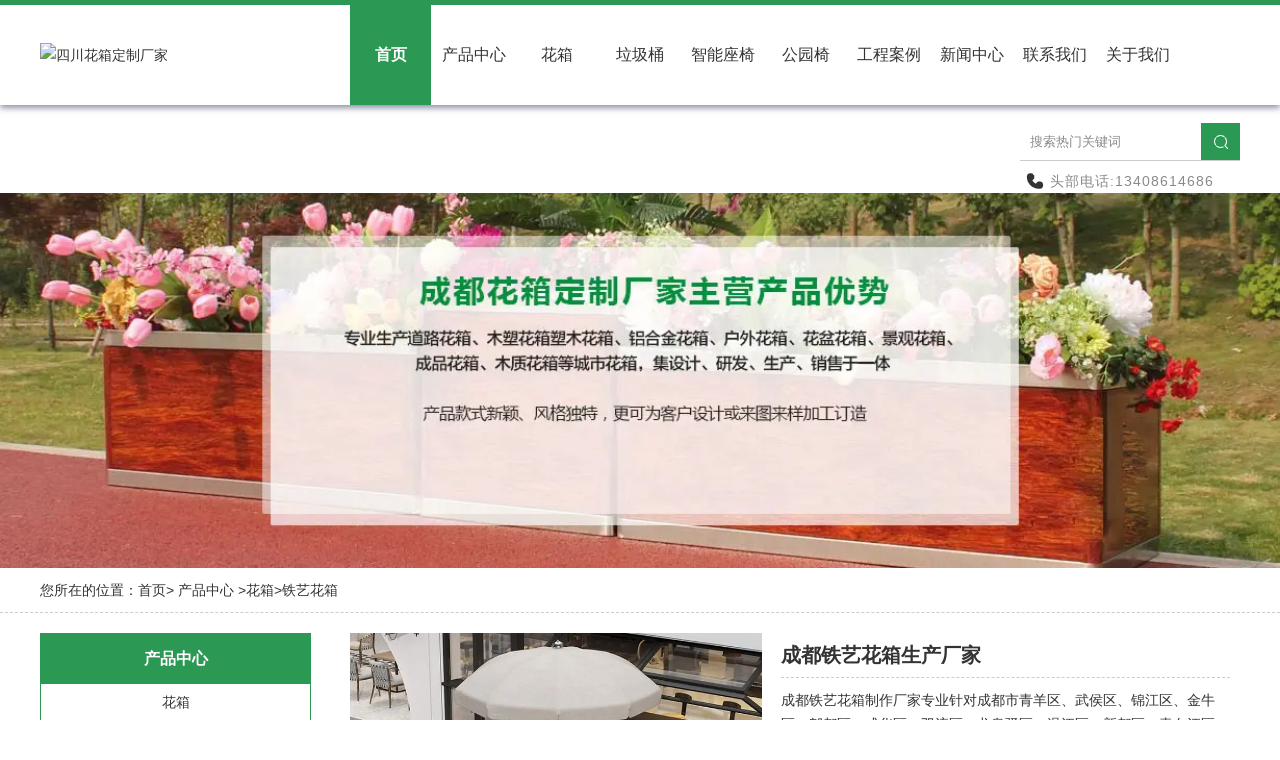

--- FILE ---
content_type: text/html; charset=utf-8
request_url: http://www.sclvmao.com/item/10.html
body_size: 6979
content:

<!doctype html>
<html>
<head>
    <meta http-equiv="Content-Type" content="text/html; charset=utf-8" />
<meta name="viewport" content="width=device-width, initial-scale=1.0, maximum-scale=1.0, minimum-scale=1.0, user-scalable=no">
<meta http-equiv="Cache-Control" content="no-transform" />
<meta http-equiv="Cache-Control" content="no-siteapp" />
<meta name="applicable-device" content="pc,mobile">
<title>成都铁艺花箱生产厂家批发,成都铁艺花箱生产厂家供应,成都铁艺花箱生产厂家生产厂家详细介绍_四川花箱定制厂家</title>
<meta name="Keywords" content="成都铁艺花箱,成都铁艺花箱厂家,成都铁艺花箱生产厂家" />
<meta name="Description" content="成都铁艺花箱制作厂家专业针对成都市青羊区、武侯区、锦江区、金牛区、郫都区、成华区、双流区、龙泉驿区、温江区、新都区、青白江区、天府新区、高新区、简阳市、崇州市、彭州市、都江堰市、邛崃市、金堂县、大邑县、蒲江县、新津县等地区提供铝合金花箱、铁艺花箱、防腐木花箱、户外花箱、pvc花箱、市政花箱、道路花箱、 户外公园椅、公园休闲椅、户外垃圾桶、不锈钢垃圾桶、果皮箱、分类垃圾桶、环卫垃圾箱等产品。" />
<meta name="author" content="深圳市东方富海科技有限公司 fuhai360.com" />
<link href="//static2.fuhai360.com/global/common.css" rel="stylesheet" type="text/css" />

    
<script src="//static2.fuhai360.com/global/js/jquery.min.js" type="text/javascript"></script>
<script src="//static2.fuhai360.com/global/js/WeChat.js" type="text/javascript"></script>
<script src="//static2.fuhai360.com/global/js/jquery.sliders.js" type="text/javascript"></script>
<script src="//static2.fuhai360.com/n220109/js/jquery.SuperSlide.2.1.1.js" type="text/javascript"></script>
<link href="//static2.fuhai360.com/n220109/css/style.css?ver=2" rel="stylesheet" type="text/css">
<script src="http://static2.fuhai360.com/global/js/swiper.min.js" type="text/javascript"></script>
<link href="http://static2.fuhai360.com/global/swiper.min.css" rel="stylesheet" type="text/css">
<style type="text/css">.two ul li span{display:none;}.two ul li h4{padding:10px 0 0;border-bottom:0;text-align:center;}.two ul li img{height:330px;}.imgs.fl .hd{display:none;}.two ul li{width:385px;}.two ul li:nth-child(4n){margin-right:20px;}.two ul li:nth-child(3n){margin-right:0;}.four .bd ul li img{height:220px;}.nav ul li a{padding:0;width:81px;text-align:center;}.one{padding:0;}.five{padding-top:0;}.two_n{padding-top:80px;text-align:center;}.two_n li{display:inline-block;}.two_n li a{display:block;font-size:18px;line-height:50px;border:1px solid #999;padding:0 50px;margin:0 20px;}.two_n li a:hover{background:#2b9854;color:#fff;}.two{padding-top:40px;}.five_fl.fl ul li p{height:154px;}.five_fl.fl ul li img{height:310px;}.five_fl.fl ul li{width:100%;margin:0;}.five_fl.fl ul li img{height:auto;}.five_fl.fl ul li p{height:44px;}.five_fl.fl ul li h4{line-height:30px;height:30px;}.two_n li.cur a{background:#2b9854;color:#fff;}@media only screen and (max-width:768px){.two ul li img{height:140px;}.two ul li h4{padding:5px 0 0;}.two_n{padding-top:8%;}.two_n li{width:32.33%;}.two_n li a{font-size:14px;padding:0;line-height:34px;margin:0;}.two{padding-top:3%;}.two ul li{width:48%;margin:1%;padding:2%;}.two ul li:nth-child(4n){margin-right:1%;}.two ul li:nth-child(3n){margin-right:1%;}.five_fl.fl ul li img{height:auto;}.five_fl.fl ul li p{height:66px;}.two ul li:nth-child(9){display:none;}}</style>
<script>(function() {var _53code = document.createElement("script");_53code.src = "https://tb.53kf.com/code/code/10196898/1";var s = document.getElementsByTagName("script")[0]; s.parentNode.insertBefore(_53code, s);})();</script>
</head>
<body>
    <div class="main product_main">
        <div class="header">
      
        <div class="container hads">
        <div class="logo fl">
         <a href="/" title="四川花箱定制厂家">
            <img src="" alt="四川花箱定制厂家" />
           </a>
        </div>
    
    
          <div class="navs">
                                <b></b>
                                <b></b>
                                <b></b>
                                </div>
                      
  
    
    
        <div class="nav fl">
                            
            <div class="nav_button"></div>

          <ul><li><a href="/">首页</a></li><li><a href="/product.html">产品中心</a></li><li><a href="/product-1002.html">花箱</a><ul><li><a href="/product-1003.html">铝合金花箱</a></li><li><a href="/product-1004.html">铁艺花箱</a></li><li><a href="/product-1005.html">立体花架</a></li></ul></li><li><a href="/product-1009.html">垃圾桶</a><ul><li><a href="/product-1010.html">垃圾箱</a></li><li><a href="/product-1011.html">果皮箱</a></li><li><a href="/product-1012.html">垃圾亭</a></li><li><a href="/product-1014.html">分类垃圾桶</a></li><li><a href="/product-1015.html">金属垃圾桶</a></li><li><a href="/product-1016.html">塑料垃圾桶</a></li><li><a href="/product-1017.html">酒店垃圾桶</a></li><li><a href="/product-1018.html">智能垃圾桶</a></li></ul></li><li><a href="/product-1028.html">智能座椅</a></li><li><a href="/product-1013.html">公园椅</a><ul><li><a href="/product-1019.html">户外公园椅</a></li><li><a href="/product-1020.html">休闲椅</a></li><li><a href="/product-1021.html">铁艺系列</a></li><li><a href="/product-1022.html">玻璃钢系列</a></li><li><a href="product-1023.html">创意系列</a></li><li><a href="/product-1024.html">树围椅</a></li><li><a href="/product-1025.html">套椅</a></li></ul></li><li><a href="/product-1026.html">工程案例</a></li><li><a href="/article.html">新闻中心</a></li><li><a href="/contact.html">联系我们</a></li><li><a href="/about.html">关于我们</a></li></ul>
</div>
   <!--头部电话-->
     <div class="tell fr">
    <div class="input fr">
        <input type="text" name="kw" class="fl" value="搜索热门关键词"><a href="#" class="searchBtn fl"></a>
    </div>
    <div class="tells">
  <img src="http://img01.fuhai360.com/demo2/202112/202112291005010247.png" alt="13408614686"   /><h4>头部电话:13408614686</h4></div>
</div>

    </div>
      </div>  
<script>
                                $('.navs').click(function() {
                                    $(".nav").show();
                                    $(".nav3").animate({
                                        right: 0,
                                    }, 300);
                                });
                                $(".nav_button").click(function() {
                                    $(".nav").hide();
                                    $(".nav3").animate({
                                        right: '-100%',
                                    }, 300);
                            
                                })
                            </script>

<script type="text/javascript">
                            $(function () {
                                var cururl = location.href;
                                var i = 0;
                                var count = $(".nav li a").length;
                                $(".nav li a").each(function (index) {
                                    var url = $(this).attr("href");
                                    if (url.length > 5 && cururl.substring(cururl.length - url.length).toUpperCase() == url.toUpperCase()) {
                                        $(this).addClass("cur");
                                        return;
                                    }
                                    i++;
                                });
                                if (i == count) {
                                    $(".nav li a:eq(0)").addClass("cur");
                                }
                            });
                        </script>
  <script type="text/javascript">
            //搜索
            $(".input input").focus(function () {
                $(this).addClass("focus");
                if ($(this).attr("value") == '搜索热门关键词') {
                    $(this).attr("value", "")
                } else {
                    $(this).addClass("hasContent");
                }
            }).blur(function () {
                $(this).removeClass("focus");
                if ($(this).attr("value") == '') {
                    $(this).attr("value", "搜索热门关键词");
                    $(this).removeClass("hasContent");
                } else {
                    $(this).addClass("hasContent");
                    $("a.searchBtn").attr("href", "/product.html?key=" + $(this).attr("value"))
                }
            })
        </script>

       <!--手机banner-->
                 <div class="swiper-container banner_m">
            <div class="swiper-wrapper">
               <div class='swiper-slide'><img src="http://img01.fuhai360.com/--49/49290/202208/202208081730065678.jpg" alt=""   /></div> <div class='swiper-slide'><img src="http://img01.fuhai360.com/--49/49290/202208/202208081730594584.jpg" alt=""   /></div> <div class='swiper-slide'><img src="http://img01.fuhai360.com/--49/49290/202208/202208081731058178.jpg" alt=""   /></div>
            </div>
            <div class="swiper-button-next"></div>
    <div class="swiper-button-prev"></div>
    <div class="swiper-pagination"></div>
          </div>

<script type="text/javascript"> 
var swiper = new Swiper('.banner_m', {
    cssMode: true,
      navigation: {
        nextEl: '.swiper-button-next',
        prevEl: '.swiper-button-prev',
      },
      pagination: {
        el: '.swiper-pagination'
      },
      mousewheel: true,
      keyboard: true,
});
</script>











        <!--banner-->
 <div class="banner">
        <div class="bd">
            <ul>
                 <li><img src="http://img01.fuhai360.com/--49/49290/202212/202212261007093528.jpg" alt=""   /></li>
            </ul>
        </div>
      
    </div>
<script type="text/javascript">
            $(".banner").slide({ mainCell: ".bd ul", titCell: ".hd ul", effect: "left", autoPlay: true, delayTime: 200, autoPage: true });
        </script>

        <div style="clear: both;"></div>
 <div class="main_top">
 <div class="main_tops">
                        您所在的位置：<a href="/">首页</a>> <a href="/product.html">产品中心</a>
                        <em>&gt;</em><a href="/product-1002.html">花箱</a><em>&gt;</em>铁艺花箱
                    </div>    
</div>
        <div class="main_m">

           
              
             <div class="pagel fl">
                    <!--内页产品导航-->
                <div class="treepage">
          <h2>产品中心</h2>
          <ul>
      <li><a href='/product-1002.html'>花箱</a><ul class='subTree'> <li><a href='/product-1003.html'>铝合金花箱</a><ul class='subTree'></ul></li> <li><a href='/product-1004.html'>铁艺花箱</a><ul class='subTree'></ul></li> <li><a href='/product-1005.html'>立体花架</a><ul class='subTree'></ul></li> <li><a href='/product-1032.html'>护栏花箱</a><ul class='subTree'></ul></li></ul></li> <li><a href='/product-1009.html'>垃圾桶</a><ul class='subTree'> <li><a href='/product-1010.html'>垃圾箱</a><ul class='subTree'></ul></li> <li><a href='/product-1011.html'>果皮箱</a><ul class='subTree'></ul></li> <li><a href='/product-1012.html'>垃圾亭</a><ul class='subTree'></ul></li> <li><a href='/product-1014.html'>分类垃圾桶</a><ul class='subTree'></ul></li> <li><a href='/product-1015.html'>金属垃圾桶</a><ul class='subTree'></ul></li> <li><a href='/product-1016.html'>塑料垃圾桶</a><ul class='subTree'></ul></li> <li><a href='/product-1017.html'>酒店垃圾桶</a><ul class='subTree'></ul></li> <li><a href='/product-1018.html'>智能垃圾桶</a><ul class='subTree'></ul></li></ul></li> <li><a href='/product-1013.html'>公园椅</a><ul class='subTree'> <li><a href='/product-1019.html'>户外公园椅</a><ul class='subTree'></ul></li> <li><a href='/product-1020.html'>休闲椅</a><ul class='subTree'></ul></li> <li><a href='/product-1021.html'>铁艺系列</a><ul class='subTree'></ul></li> <li><a href='/product-1022.html'>玻璃钢系列</a><ul class='subTree'></ul></li> <li><a href='/product-1023.html'>创意系列</a><ul class='subTree'></ul></li> <li><a href='/product-1024.html'>树围椅</a><ul class='subTree'></ul></li> <li><a href='/product-1025.html'>套椅</a><ul class='subTree'></ul></li> <li><a href='/product-1033.html'>长椅</a><ul class='subTree'></ul></li></ul></li> <li><a href='/product-1028.html'>智能网红座椅——智慧广告桌椅</a><ul class='subTree'></ul></li> <li><a href='/product-1029.html'>岗亭</a><ul class='subTree'></ul></li> <li><a href='/product-1030.html'>垃圾分类房</a><ul class='subTree'></ul></li> <li><a href='/product-1031.html'>移动厕所</a><ul class='subTree'></ul></li> <li><a href='/product-1034.html'>核酸检测亭</a><ul class='subTree'></ul></li>
         </ul>
          
      </div>
                  <!--内页左新闻推荐-->
                <div class="newspage">
        <h2>推荐新闻</h2>
      
            <ul>
                   <li><a href='/content/173.html'><h3>花箱厂家2026年元旦放假通知</h3><p>尊敬的客户：
您好！根据《国务院办公厅关于2026年部分节假日安排的通知》，花箱厂家现将2026年元旦放假安排通知如下：
1月1日（周四）至3日（周六）放假调休，共3天。</p></a></li><li><a href='/content/172.html'><h3>花箱厂家2025年国庆中秋节放假通知</h3><p>尊敬的客户：
您好！
2025年国庆节、中秋节假期将至，祝大家中秋国庆双节快乐!根据《国务院办公厅关于2025年部分节假日安排的通知》，并结合公司整体业务情况，花箱厂家现将国庆、中秋放假调休安排通知如下</p></a></li><li><a href='/content/171.html'><h3>花箱厂家2025年端午节放假通知</h3><p>尊敬的客户：
           您好！
        根据《国务院办公厅关于2025年部分节假日安排的通知》，花箱厂家现将2025年端午节放假安排通知如下：
5月31日（周六）至6月2日（周一）放假，共3天。</p></a></li><li><a href='/content/170.html'><h3>花箱厂家2025年清明节放假通知</h3><p>尊敬的客户：
您好！
根据《国务院办公厅关于2025年部分节假日安排的通知》，花箱厂家现将2025年清明节放假安排通知如下：4月4日至4月6日，放假三天，不调休。期间给您带来的不便敬请谅解！</p></a></li> 
            </ul>
       
    </div>  
                 
             </div>
                
            <!--内容-->
            <div id="preview">
                <div class="product_item">
        <div class="produt_box">
                   
                  <div class="imgs fl">
                            <div class="bd">
                                <ul>
                                    
                                    <li><a href="#">
                                        <img src="http://img01.fuhai360.com/--49/49290/202202/202202081535169620.jpg" alt="成都铁艺花箱生产厂家" /></a></li>
                                    
                                </ul>
                                <span class="prev"></span>
                                <span class="next"></span>
                            </div>
                            <div class="hd">
                                <ul>
                                    
                                    <li><a href="#">
                                        <img src="http://img01.fuhai360.com/--49/49290/202202/202202081535169620.jpg" alt="成都铁艺花箱生产厂家" /></a></li>
                                    
                                </ul>
                            </div>
                        </div>
                    <script type="text/javascript">
                        $(".imgs").slide({
                            mainCell: ".bd ul",
                            titCell: ".hd li",
                            effect: "leftLoop",
                            autoPlay: true,
                            delayTime: 800
                        });
                    </script>
<div class="fr texts">
                        <h3>成都铁艺花箱生产厂家</h3>
                           <p>成都铁艺花箱制作厂家专业针对成都市青羊区、武侯区、锦江区、金牛区、郫都区、成华区、双流区、龙泉驿区、温江区、新都区、青白江区、天府新区、高新区、简阳市、崇州市、彭州市、都江堰市、邛崃市、金堂县、大邑县、蒲江县、新津县等地区提供铝合金花箱、铁艺花箱、防腐木花箱、户外花箱、pvc花箱、市政花箱、道路花箱、 户外公园椅、公园休闲椅、户外垃圾桶、不锈钢垃圾桶、果皮箱、分类垃圾桶、环卫垃圾箱等产品。</p>
                     
                        </div>
                       </div>

                    <div class="product_content">
                        <br />
铁艺花箱的优点：<br />
1、整体框架采用镀锌板/不锈钢打造，经久耐用，承重性能好，富有质感。<br />
2、提供样式以及LOGO定制，打造属于您的个性化花槽花架。<br />
3、框架采用高温烤漆/喷塑等技术，有效保护板材，防生锈，防刮伤，美观大方又耐用。<br />
<br /><div style="padding:20px 10px;text-align:right;">（此内容由<a href="/">www.sclvmao.com</a>提供）</div>
                    </div>
                    <div style="clear: both"></div>
                    <div class="main_next">
                        <span class="prevrecord">上一条: <a href="/item/11.html"
                            title="成都铁艺花箱定制厂家">成都铁艺花箱定制厂家</a>
                        </span>
                        <span class="nextrecord">下一条: <a href="/item/9.html"
                            title="成都铁艺花箱批发厂家">成都铁艺花箱批发厂家</a>
                        </span>
                    </div>
                    <div style="clear: both;"></div>
 <div class="xgwz">
                    

                    <h4 class="related">
                       相关产品</h4>
                    <div class='relatedlist'>
                        <ul class="relate_pr">
                            
                            <li><a href='/item/10.html'
                                title='成都铁艺花箱生产厂家' target="_self">
                                <img src="http://img01.fuhai360.com/--49/49290/202202/202202081535169620.jpg" />
                                <p>成都铁艺花箱生产厂家</p>
                            </a></li>
                            
                            <li><a href='/item/69.html'
                                title='成都铁艺花箱价格' target="_self">
                                <img src="http://img01.fuhai360.com/--49/49290/202202/202202081528442638.jpg" />
                                <p>成都铁艺花箱价格</p>
                            </a></li>
                            
                            <li><a href='/item/70.html'
                                title='成都铁艺花箱定制' target="_self">
                                <img src="http://img01.fuhai360.com/--49/49290/202202/202202081527120149.jpg" />
                                <p>成都铁艺花箱定制</p>
                            </a></li>
                            
                            <li><a href='/item/71.html'
                                title='成都铁艺花箱设计' target="_self">
                                <img src="http://img01.fuhai360.com/--49/49290/202202/202202081524105172.jpg" />
                                <p>成都铁艺花箱设计</p>
                            </a></li>
                            
                            <li><a href='/item/73.html'
                                title='成都铁艺花箱效果图' target="_self">
                                <img src="http://img01.fuhai360.com/--49/49290/202202/202202081519347707.jpg" />
                                <p>成都铁艺花箱效果图</p>
                            </a></li>
                            
                        </ul>
                    </div>
                    
                </div>

            </div>
            <div style="clear: both"></div>
        </div> </div>
        <!--footer-->
<div class="footer">
        <div class="container">
           <ul>	<li>		关于我们	</li>	<li>		<a href="about.html"> 公司简介 </a> 	</li>	<li>		<a href="contact.html"> 联系我们 </a> 	</li></ul><ul>	<li>		新闻中心	</li>	<li>		<a href="article-1001.html"> 行业新闻 </a> 	</li>	<li>		<a href="article-1027.html"> 公司新闻 </a> 	</li></ul><ul>	<li>		产品中心	</li>	<li>		<a href="product-1002.html"> 花箱 </a> 	</li>	<li>		<a href="product-1009.html"> 垃圾桶 </a> 	</li>	<li>		<a href="product-1013.html"> 公园椅 </a> 	</li></ul><ul>	<li>		联系电话：13408614686	</li>	<li>		微信号：13408614686	</li>	<li>		邮箱：649895121@qq.com	</li>	<li>		地址:成都市工业园	</li></ul><div class="shengming">	版权声明：本网站所刊内容未经本网站及作者本人许可，不得下载、转载或建立镜像等，违者本网站将追究其法律责任。本网站所用文字图片部分来源于公共网络或者素材网站，凡图文未署名者均为原始状况，    但作者发现后可告知认领，我们仍会及时署名或依照作者本人意愿处理，如未及时联系本站，本网站不承担任何责任。 技术支持：<a href="http://www.dehuiyuan.net/" target="_blank">成都网络推广公司</a>&nbsp; 网站备案号：<a href="http://beian.miit.gov.cn" target="_blank">蜀ICP备2021033232号-3</a> </div>友情链接：<a href="http://www.sclvmao.com/product-1002.html" target="_blank">成都花箱</a>&nbsp; &nbsp;<a href="http://www.sclvmao.com/product-1003.html" target="_blank">成都铝合金花箱</a>&nbsp; <a href="http://www.sclvmao.com/product-1004.html" target="_blank">成都铁艺花箱</a>&nbsp; <a href="http://www.sclvmao.com/product-1005.html" target="_blank">成都立体花架</a>&nbsp; <a href="http://www.lajitongw.com/" target="_blank">成都垃圾桶定制厂</a>家&nbsp; <a href="http://www.gongyuanyiw.com/" target="_blank">成都户外公园椅厂家</a>
        </div>
    </div>


<script type="text/javascript">
    //footer
    /*返回顶部*/
    ; (function ($) {
        $.fn.backTop = function (o) {
            var defaults = {
                'right': 200,
                'bottom': 100
            };
            o = $.extend({}, defaults, o);
            var sHtml = '<div id="backTop" style="width:50px;height:50px; position:fixed;right:' + o.right + 'px; bottom:' + o.bottom + 'px;cursor:pointer;display:none;"><img src="http://static2.fuhai360.com/n180726/images/footer.png" style="width:28px;height:48px;" /></div>';
            $(document.body).append(sHtml);
            $(window).scroll(function () {  //只要窗口滚动,就触发下面代码 
                var scrollt = document.documentElement.scrollTop + document.body.scrollTop; //获取滚动后的高度 
                if (scrollt > 200) {  //判断滚动后高度超过200px,就显示  
                    $("#backTop").fadeIn(400); //淡出     
                } else {
                    $("#backTop").stop().fadeOut(400); //如果返回或者没有超过,就淡入.必须加上stop()停止之前动画,否则会出现闪动   
                }
            });
            $("#backTop").click(function () { //当点击标签的时候,使用animate在200毫秒的时间内,滚到顶部
                $("html,body").animate({ scrollTop: "0px" }, 200);
            });
        };
    })(jQuery);
    //
    $(this).backTop({ right: 20, bottom: 128 });//返回顶部
</script>
       <!--微信二维码-->
         <div class="Tc">
<div class="Tcs">
<b class="Tc_gb">+</b>
<img src="http://img01.fuhai360.com/--49/49290/202201/202201191750058913.png" alt=""   />
微信号：<span id="weixin">这个位置写微信号</span>
<p></p>
<button class="btn" data-clipboard-action="copy" data-clipboard-target="#weixin" id="copy_btn">    
    点击复制微信    
</button> 
<img src="http://img01.fuhai360.com/demo/202108/202108061134506291.gif" class="Tc_dt">
</div>
</div>
<!--一键导航-->
    <div class="bottom">
        <ul>
  
 <li  class="home">
               <a href="/" data-inline="true">
                    <img src="//static2.fuhai360.com/n220109/images/sy.png">首页
                </a>
            </li>
  <li class="wxs">
                <a class="weixin" data-inline="true">
                    <img src="//static2.fuhai360.com/n220109/images/wx.png">微信
                </a></li>
            <li  class="dhzx">
               <a href="tel:13408614686" data-inline="true">
                    <img src="//static2.fuhai360.com/n220109/images/tell.png">电话
                </a>
            </li>
          
        </ul>
    </div>
    <script>
        $('.weixin').click(function () {
            $(".Tc").show();
        });
        $(".Tc_gb").click(function () {
            $(".Tc").hide();
        })
    </script>
<script>    
    $(document).ready(function(){      
        var clipboard = new Clipboard('#copy_btn');    
        clipboard.on('success', function(e) {    
            alert("微信号复制成功",1500);
            window.location.href='weixin://';
            e.clearSelection();    
            console.log(e.clearSelection);    
        });    
    });    
</script>  



    </div>
<script type="text/javascript">
(function(){
    var bp = document.createElement('script');
    var curProtocol = window.location.protocol.split(':')[0];
    if (curProtocol === 'https') {
        bp.src = 'https://zz.bdstatic.com/linksubmit/push.js';
    }
    else {
        bp.src = 'http://push.zhanzhang.baidu.com/push.js';
    }
    var s = document.getElementsByTagName("script")[0];
    s.parentNode.insertBefore(bp, s);
})();
</script>
</body>
</html>





